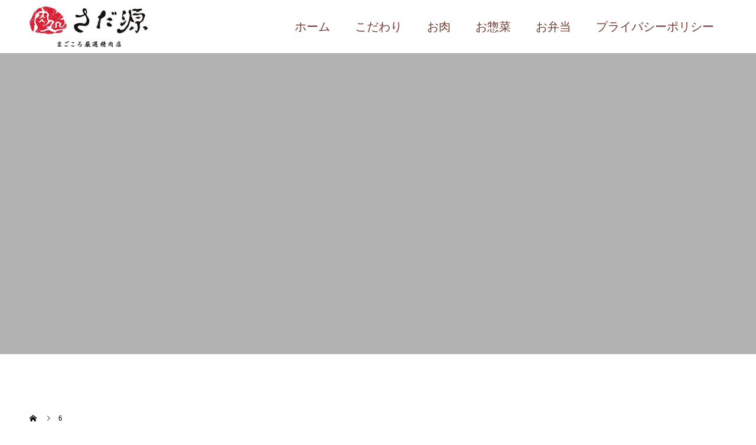

--- FILE ---
content_type: text/html; charset=UTF-8
request_url: https://www.sadagen.com/fried/attachment/6/
body_size: 9875
content:
<!doctype html>
<html dir="ltr" lang="ja" prefix="og: https://ogp.me/ns#" prefix="og: http://ogp.me/ns#">
<head>
<meta charset="UTF-8">
<meta name="viewport" content="width=device-width, initial-scale=1">
<meta name="description" content="">

<title>6 | 肉処さだ源</title>

		<!-- All in One SEO 4.9.3 - aioseo.com -->
	<meta name="robots" content="max-image-preview:large" />
	<meta name="author" content="kzn_raqmo_sadagen"/>
	<link rel="canonical" href="https://www.sadagen.com/fried/attachment/6/" />
	<meta name="generator" content="All in One SEO (AIOSEO) 4.9.3" />

		<!-- Global site tag (gtag.js) - Google Analytics -->
<script async src="https://www.googletagmanager.com/gtag/js?id=G-NGCMLXG8T3"></script>
<script>
 window.dataLayer = window.dataLayer || [];
 function gtag(){dataLayer.push(arguments);}
 gtag('js', new Date());

 gtag('config', 'G-NGCMLXG8T3');
</script>
		<meta property="og:locale" content="ja_JP" />
		<meta property="og:site_name" content="肉処さだ源 |" />
		<meta property="og:type" content="article" />
		<meta property="og:title" content="6 | 肉処さだ源" />
		<meta property="og:url" content="https://www.sadagen.com/fried/attachment/6/" />
		<meta property="article:published_time" content="2020-11-25T22:14:46+00:00" />
		<meta property="article:modified_time" content="2020-11-25T22:14:46+00:00" />
		<meta name="twitter:card" content="summary" />
		<meta name="twitter:title" content="6 | 肉処さだ源" />
		<script type="application/ld+json" class="aioseo-schema">
			{"@context":"https:\/\/schema.org","@graph":[{"@type":"BreadcrumbList","@id":"https:\/\/www.sadagen.com\/fried\/attachment\/6\/#breadcrumblist","itemListElement":[{"@type":"ListItem","@id":"https:\/\/www.sadagen.com#listItem","position":1,"name":"\u30db\u30fc\u30e0","item":"https:\/\/www.sadagen.com","nextItem":{"@type":"ListItem","@id":"https:\/\/www.sadagen.com\/fried\/attachment\/6\/#listItem","name":"6"}},{"@type":"ListItem","@id":"https:\/\/www.sadagen.com\/fried\/attachment\/6\/#listItem","position":2,"name":"6","previousItem":{"@type":"ListItem","@id":"https:\/\/www.sadagen.com#listItem","name":"\u30db\u30fc\u30e0"}}]},{"@type":"ItemPage","@id":"https:\/\/www.sadagen.com\/fried\/attachment\/6\/#itempage","url":"https:\/\/www.sadagen.com\/fried\/attachment\/6\/","name":"6 | \u8089\u51e6\u3055\u3060\u6e90","inLanguage":"ja","isPartOf":{"@id":"https:\/\/www.sadagen.com\/#website"},"breadcrumb":{"@id":"https:\/\/www.sadagen.com\/fried\/attachment\/6\/#breadcrumblist"},"author":{"@id":"https:\/\/www.sadagen.com\/author\/kzn_raqmo_sadagen\/#author"},"creator":{"@id":"https:\/\/www.sadagen.com\/author\/kzn_raqmo_sadagen\/#author"},"datePublished":"2020-11-26T12:14:46+09:00","dateModified":"2020-11-26T12:14:46+09:00"},{"@type":"Organization","@id":"https:\/\/www.sadagen.com\/#organization","name":"\u8089\u51e6\u3055\u3060\u6e90","url":"https:\/\/www.sadagen.com\/"},{"@type":"Person","@id":"https:\/\/www.sadagen.com\/author\/kzn_raqmo_sadagen\/#author","url":"https:\/\/www.sadagen.com\/author\/kzn_raqmo_sadagen\/","name":"kzn_raqmo_sadagen","image":{"@type":"ImageObject","@id":"https:\/\/www.sadagen.com\/fried\/attachment\/6\/#authorImage","url":"https:\/\/secure.gravatar.com\/avatar\/c96f0d3b9144a1e3f2e53718b484278c?s=96&d=mm&r=g","width":96,"height":96,"caption":"kzn_raqmo_sadagen"}},{"@type":"WebSite","@id":"https:\/\/www.sadagen.com\/#website","url":"https:\/\/www.sadagen.com\/","name":"\u8089\u51e6\u3055\u3060\u6e90","inLanguage":"ja","publisher":{"@id":"https:\/\/www.sadagen.com\/#organization"}}]}
		</script>
		<!-- All in One SEO -->

<meta name="description" content="" /><link rel='stylesheet' id='vkExUnit_common_style-css' href='https://www.sadagen.com/wp-content/plugins/vk-all-in-one-expansion-unit/assets/css/vkExUnit_style.css' type='text/css' media='all' />
<style id='vkExUnit_common_style-inline-css' type='text/css'>
:root {--ver_page_top_button_url:url(https://www.sadagen.com/wp-content/plugins/vk-all-in-one-expansion-unit/assets/images/to-top-btn-icon.svg);}@font-face {font-weight: normal;font-style: normal;font-family: "vk_sns";src: url("https://www.sadagen.com/wp-content/plugins/vk-all-in-one-expansion-unit/inc/sns/icons/fonts/vk_sns.eot?-bq20cj");src: url("https://www.sadagen.com/wp-content/plugins/vk-all-in-one-expansion-unit/inc/sns/icons/fonts/vk_sns.eot?#iefix-bq20cj") format("embedded-opentype"),url("https://www.sadagen.com/wp-content/plugins/vk-all-in-one-expansion-unit/inc/sns/icons/fonts/vk_sns.woff?-bq20cj") format("woff"),url("https://www.sadagen.com/wp-content/plugins/vk-all-in-one-expansion-unit/inc/sns/icons/fonts/vk_sns.ttf?-bq20cj") format("truetype"),url("https://www.sadagen.com/wp-content/plugins/vk-all-in-one-expansion-unit/inc/sns/icons/fonts/vk_sns.svg?-bq20cj#vk_sns") format("svg");}
</style>
<link rel='stylesheet' id='wp-block-library-css' href='https://www.sadagen.com/wp-includes/css/dist/block-library/style.min.css' type='text/css' media='all' />
<style id='wp-block-library-inline-css' type='text/css'>
/* VK Color Palettes */
</style>
<link rel='stylesheet' id='aioseo/css/src/vue/standalone/blocks/table-of-contents/global.scss-css' href='https://www.sadagen.com/wp-content/plugins/all-in-one-seo-pack/dist/Lite/assets/css/table-of-contents/global.e90f6d47.css' type='text/css' media='all' />
<link rel='stylesheet' id='classic-theme-styles-css' href='https://www.sadagen.com/wp-includes/css/classic-themes.min.css' type='text/css' media='all' />
<style id='global-styles-inline-css' type='text/css'>
body{--wp--preset--color--black: #000000;--wp--preset--color--cyan-bluish-gray: #abb8c3;--wp--preset--color--white: #ffffff;--wp--preset--color--pale-pink: #f78da7;--wp--preset--color--vivid-red: #cf2e2e;--wp--preset--color--luminous-vivid-orange: #ff6900;--wp--preset--color--luminous-vivid-amber: #fcb900;--wp--preset--color--light-green-cyan: #7bdcb5;--wp--preset--color--vivid-green-cyan: #00d084;--wp--preset--color--pale-cyan-blue: #8ed1fc;--wp--preset--color--vivid-cyan-blue: #0693e3;--wp--preset--color--vivid-purple: #9b51e0;--wp--preset--gradient--vivid-cyan-blue-to-vivid-purple: linear-gradient(135deg,rgba(6,147,227,1) 0%,rgb(155,81,224) 100%);--wp--preset--gradient--light-green-cyan-to-vivid-green-cyan: linear-gradient(135deg,rgb(122,220,180) 0%,rgb(0,208,130) 100%);--wp--preset--gradient--luminous-vivid-amber-to-luminous-vivid-orange: linear-gradient(135deg,rgba(252,185,0,1) 0%,rgba(255,105,0,1) 100%);--wp--preset--gradient--luminous-vivid-orange-to-vivid-red: linear-gradient(135deg,rgba(255,105,0,1) 0%,rgb(207,46,46) 100%);--wp--preset--gradient--very-light-gray-to-cyan-bluish-gray: linear-gradient(135deg,rgb(238,238,238) 0%,rgb(169,184,195) 100%);--wp--preset--gradient--cool-to-warm-spectrum: linear-gradient(135deg,rgb(74,234,220) 0%,rgb(151,120,209) 20%,rgb(207,42,186) 40%,rgb(238,44,130) 60%,rgb(251,105,98) 80%,rgb(254,248,76) 100%);--wp--preset--gradient--blush-light-purple: linear-gradient(135deg,rgb(255,206,236) 0%,rgb(152,150,240) 100%);--wp--preset--gradient--blush-bordeaux: linear-gradient(135deg,rgb(254,205,165) 0%,rgb(254,45,45) 50%,rgb(107,0,62) 100%);--wp--preset--gradient--luminous-dusk: linear-gradient(135deg,rgb(255,203,112) 0%,rgb(199,81,192) 50%,rgb(65,88,208) 100%);--wp--preset--gradient--pale-ocean: linear-gradient(135deg,rgb(255,245,203) 0%,rgb(182,227,212) 50%,rgb(51,167,181) 100%);--wp--preset--gradient--electric-grass: linear-gradient(135deg,rgb(202,248,128) 0%,rgb(113,206,126) 100%);--wp--preset--gradient--midnight: linear-gradient(135deg,rgb(2,3,129) 0%,rgb(40,116,252) 100%);--wp--preset--duotone--dark-grayscale: url('#wp-duotone-dark-grayscale');--wp--preset--duotone--grayscale: url('#wp-duotone-grayscale');--wp--preset--duotone--purple-yellow: url('#wp-duotone-purple-yellow');--wp--preset--duotone--blue-red: url('#wp-duotone-blue-red');--wp--preset--duotone--midnight: url('#wp-duotone-midnight');--wp--preset--duotone--magenta-yellow: url('#wp-duotone-magenta-yellow');--wp--preset--duotone--purple-green: url('#wp-duotone-purple-green');--wp--preset--duotone--blue-orange: url('#wp-duotone-blue-orange');--wp--preset--font-size--small: 13px;--wp--preset--font-size--medium: 20px;--wp--preset--font-size--large: 36px;--wp--preset--font-size--x-large: 42px;--wp--preset--spacing--20: 0.44rem;--wp--preset--spacing--30: 0.67rem;--wp--preset--spacing--40: 1rem;--wp--preset--spacing--50: 1.5rem;--wp--preset--spacing--60: 2.25rem;--wp--preset--spacing--70: 3.38rem;--wp--preset--spacing--80: 5.06rem;--wp--preset--shadow--natural: 6px 6px 9px rgba(0, 0, 0, 0.2);--wp--preset--shadow--deep: 12px 12px 50px rgba(0, 0, 0, 0.4);--wp--preset--shadow--sharp: 6px 6px 0px rgba(0, 0, 0, 0.2);--wp--preset--shadow--outlined: 6px 6px 0px -3px rgba(255, 255, 255, 1), 6px 6px rgba(0, 0, 0, 1);--wp--preset--shadow--crisp: 6px 6px 0px rgba(0, 0, 0, 1);}:where(.is-layout-flex){gap: 0.5em;}body .is-layout-flow > .alignleft{float: left;margin-inline-start: 0;margin-inline-end: 2em;}body .is-layout-flow > .alignright{float: right;margin-inline-start: 2em;margin-inline-end: 0;}body .is-layout-flow > .aligncenter{margin-left: auto !important;margin-right: auto !important;}body .is-layout-constrained > .alignleft{float: left;margin-inline-start: 0;margin-inline-end: 2em;}body .is-layout-constrained > .alignright{float: right;margin-inline-start: 2em;margin-inline-end: 0;}body .is-layout-constrained > .aligncenter{margin-left: auto !important;margin-right: auto !important;}body .is-layout-constrained > :where(:not(.alignleft):not(.alignright):not(.alignfull)){max-width: var(--wp--style--global--content-size);margin-left: auto !important;margin-right: auto !important;}body .is-layout-constrained > .alignwide{max-width: var(--wp--style--global--wide-size);}body .is-layout-flex{display: flex;}body .is-layout-flex{flex-wrap: wrap;align-items: center;}body .is-layout-flex > *{margin: 0;}:where(.wp-block-columns.is-layout-flex){gap: 2em;}.has-black-color{color: var(--wp--preset--color--black) !important;}.has-cyan-bluish-gray-color{color: var(--wp--preset--color--cyan-bluish-gray) !important;}.has-white-color{color: var(--wp--preset--color--white) !important;}.has-pale-pink-color{color: var(--wp--preset--color--pale-pink) !important;}.has-vivid-red-color{color: var(--wp--preset--color--vivid-red) !important;}.has-luminous-vivid-orange-color{color: var(--wp--preset--color--luminous-vivid-orange) !important;}.has-luminous-vivid-amber-color{color: var(--wp--preset--color--luminous-vivid-amber) !important;}.has-light-green-cyan-color{color: var(--wp--preset--color--light-green-cyan) !important;}.has-vivid-green-cyan-color{color: var(--wp--preset--color--vivid-green-cyan) !important;}.has-pale-cyan-blue-color{color: var(--wp--preset--color--pale-cyan-blue) !important;}.has-vivid-cyan-blue-color{color: var(--wp--preset--color--vivid-cyan-blue) !important;}.has-vivid-purple-color{color: var(--wp--preset--color--vivid-purple) !important;}.has-black-background-color{background-color: var(--wp--preset--color--black) !important;}.has-cyan-bluish-gray-background-color{background-color: var(--wp--preset--color--cyan-bluish-gray) !important;}.has-white-background-color{background-color: var(--wp--preset--color--white) !important;}.has-pale-pink-background-color{background-color: var(--wp--preset--color--pale-pink) !important;}.has-vivid-red-background-color{background-color: var(--wp--preset--color--vivid-red) !important;}.has-luminous-vivid-orange-background-color{background-color: var(--wp--preset--color--luminous-vivid-orange) !important;}.has-luminous-vivid-amber-background-color{background-color: var(--wp--preset--color--luminous-vivid-amber) !important;}.has-light-green-cyan-background-color{background-color: var(--wp--preset--color--light-green-cyan) !important;}.has-vivid-green-cyan-background-color{background-color: var(--wp--preset--color--vivid-green-cyan) !important;}.has-pale-cyan-blue-background-color{background-color: var(--wp--preset--color--pale-cyan-blue) !important;}.has-vivid-cyan-blue-background-color{background-color: var(--wp--preset--color--vivid-cyan-blue) !important;}.has-vivid-purple-background-color{background-color: var(--wp--preset--color--vivid-purple) !important;}.has-black-border-color{border-color: var(--wp--preset--color--black) !important;}.has-cyan-bluish-gray-border-color{border-color: var(--wp--preset--color--cyan-bluish-gray) !important;}.has-white-border-color{border-color: var(--wp--preset--color--white) !important;}.has-pale-pink-border-color{border-color: var(--wp--preset--color--pale-pink) !important;}.has-vivid-red-border-color{border-color: var(--wp--preset--color--vivid-red) !important;}.has-luminous-vivid-orange-border-color{border-color: var(--wp--preset--color--luminous-vivid-orange) !important;}.has-luminous-vivid-amber-border-color{border-color: var(--wp--preset--color--luminous-vivid-amber) !important;}.has-light-green-cyan-border-color{border-color: var(--wp--preset--color--light-green-cyan) !important;}.has-vivid-green-cyan-border-color{border-color: var(--wp--preset--color--vivid-green-cyan) !important;}.has-pale-cyan-blue-border-color{border-color: var(--wp--preset--color--pale-cyan-blue) !important;}.has-vivid-cyan-blue-border-color{border-color: var(--wp--preset--color--vivid-cyan-blue) !important;}.has-vivid-purple-border-color{border-color: var(--wp--preset--color--vivid-purple) !important;}.has-vivid-cyan-blue-to-vivid-purple-gradient-background{background: var(--wp--preset--gradient--vivid-cyan-blue-to-vivid-purple) !important;}.has-light-green-cyan-to-vivid-green-cyan-gradient-background{background: var(--wp--preset--gradient--light-green-cyan-to-vivid-green-cyan) !important;}.has-luminous-vivid-amber-to-luminous-vivid-orange-gradient-background{background: var(--wp--preset--gradient--luminous-vivid-amber-to-luminous-vivid-orange) !important;}.has-luminous-vivid-orange-to-vivid-red-gradient-background{background: var(--wp--preset--gradient--luminous-vivid-orange-to-vivid-red) !important;}.has-very-light-gray-to-cyan-bluish-gray-gradient-background{background: var(--wp--preset--gradient--very-light-gray-to-cyan-bluish-gray) !important;}.has-cool-to-warm-spectrum-gradient-background{background: var(--wp--preset--gradient--cool-to-warm-spectrum) !important;}.has-blush-light-purple-gradient-background{background: var(--wp--preset--gradient--blush-light-purple) !important;}.has-blush-bordeaux-gradient-background{background: var(--wp--preset--gradient--blush-bordeaux) !important;}.has-luminous-dusk-gradient-background{background: var(--wp--preset--gradient--luminous-dusk) !important;}.has-pale-ocean-gradient-background{background: var(--wp--preset--gradient--pale-ocean) !important;}.has-electric-grass-gradient-background{background: var(--wp--preset--gradient--electric-grass) !important;}.has-midnight-gradient-background{background: var(--wp--preset--gradient--midnight) !important;}.has-small-font-size{font-size: var(--wp--preset--font-size--small) !important;}.has-medium-font-size{font-size: var(--wp--preset--font-size--medium) !important;}.has-large-font-size{font-size: var(--wp--preset--font-size--large) !important;}.has-x-large-font-size{font-size: var(--wp--preset--font-size--x-large) !important;}
.wp-block-navigation a:where(:not(.wp-element-button)){color: inherit;}
:where(.wp-block-columns.is-layout-flex){gap: 2em;}
.wp-block-pullquote{font-size: 1.5em;line-height: 1.6;}
</style>
<link rel='stylesheet' id='contact-form-7-css' href='https://www.sadagen.com/wp-content/plugins/contact-form-7/includes/css/styles.css' type='text/css' media='all' />
<link rel='stylesheet' id='veu-cta-css' href='https://www.sadagen.com/wp-content/plugins/vk-all-in-one-expansion-unit/inc/call-to-action/package/css/style.css' type='text/css' media='all' />
<link rel='stylesheet' id='vk-components-style-css' href='https://www.sadagen.com/wp-content/plugins/vk-blocks/build/vk-components.css' type='text/css' media='all' />
<link rel='stylesheet' id='vk-swiper-style-css' href='https://www.sadagen.com/wp-content/plugins/vk-blocks/vendor/vektor-inc/vk-swiper/src//assets/css/swiper-bundle.min.css' type='text/css' media='all' />
<link rel='stylesheet' id='vkblocks-bootstrap-css' href='https://www.sadagen.com/wp-content/plugins/vk-blocks/build/bootstrap_vk_using.css' type='text/css' media='all' />
<link rel='stylesheet' id='vk-blocks-build-css-css' href='https://www.sadagen.com/wp-content/plugins/vk-blocks/build/block-build.css' type='text/css' media='all' />
<style id='vk-blocks-build-css-inline-css' type='text/css'>
:root {--vk_flow-arrow: url(https://www.sadagen.com/wp-content/plugins/vk-blocks/inc/vk-blocks/images/arrow_bottom.svg);--vk_image-mask-wave01: url(https://www.sadagen.com/wp-content/plugins/vk-blocks/inc/vk-blocks/images/wave01.svg);--vk_image-mask-wave02: url(https://www.sadagen.com/wp-content/plugins/vk-blocks/inc/vk-blocks/images/wave02.svg);--vk_image-mask-wave03: url(https://www.sadagen.com/wp-content/plugins/vk-blocks/inc/vk-blocks/images/wave03.svg);--vk_image-mask-wave04: url(https://www.sadagen.com/wp-content/plugins/vk-blocks/inc/vk-blocks/images/wave04.svg);}
:root { --vk-size-text: 16px; /* --vk-color-primary is deprecated. */ --vk-color-primary:#337ab7; }

	:root {

		--vk-balloon-border-width:1px;

		--vk-balloon-speech-offset:-12px;
	}
	
</style>
<link rel='stylesheet' id='vk-font-awesome-css' href='https://www.sadagen.com/wp-content/plugins/vk-blocks/vendor/vektor-inc/font-awesome-versions/src/versions/6/css/all.min.css' type='text/css' media='all' />
<link rel='stylesheet' id='switch-style-css' href='https://www.sadagen.com/wp-content/themes/switch_tcd063/style.css' type='text/css' media='all' />
<script type='text/javascript' src='https://www.sadagen.com/wp-includes/js/jquery/jquery.min.js' id='jquery-core-js'></script>
<script type='text/javascript' src='https://www.sadagen.com/wp-includes/js/jquery/jquery-migrate.min.js' id='jquery-migrate-js'></script>
<link rel="https://api.w.org/" href="https://www.sadagen.com/wp-json/" /><link rel="alternate" type="application/json" href="https://www.sadagen.com/wp-json/wp/v2/media/1216" /><link rel='shortlink' href='https://www.sadagen.com/?p=1216' />
<link rel="alternate" type="application/json+oembed" href="https://www.sadagen.com/wp-json/oembed/1.0/embed?url=https%3A%2F%2Fwww.sadagen.com%2Ffried%2Fattachment%2F6%2F" />
<link rel="alternate" type="text/xml+oembed" href="https://www.sadagen.com/wp-json/oembed/1.0/embed?url=https%3A%2F%2Fwww.sadagen.com%2Ffried%2Fattachment%2F6%2F&#038;format=xml" />
<link rel="shortcut icon" href="https://www.sadagen.com/wp-content/uploads/favicon.png">
<style>
.c-comment__form-submit:hover,.p-cb__item-btn a,.c-pw__btn,.p-readmore__btn,.p-pager span,.p-page-links a,.p-pagetop,.p-widget__title,.p-entry__meta,.p-headline,.p-article06__cat,.p-nav02__item-upper,.p-page-header__title,.p-plan__title,.p-btn{background: #70372c}.c-pw__btn:hover,.p-cb__item-btn a:hover,.p-pagetop:focus,.p-pagetop:hover,.p-readmore__btn:hover,.p-page-links > span,.p-page-links a:hover,.p-pager a:hover,.p-entry__meta a:hover,.p-article06__cat:hover,.p-interview__cat:hover,.p-nav02__item-upper:hover,.p-btn:hover{background: #442602}.p-archive-header__title,.p-article01__title a:hover,.p-article01__cat a:hover,.p-article04__title a:hover,.p-faq__cat,.p-faq__list dt:hover,.p-triangle,.p-article06__title a:hover,.p-interview__faq dt,.p-nav02__item-lower:hover .p-nav02__item-title,.p-article07 a:hover,.p-article07__title,.p-block01__title,.p-block01__lower-title,.p-block02__item-title,.p-block03__item-title,.p-block04__title,.p-index-content02__title,.p-article09 a:hover .p-article09__title,.p-index-content06__title,.p-plan-table01__price,.p-plan__catch,.p-plan__notice-title,.p-spec__title,.p-widget a:hover{color: #442602}.p-entry__body a,.custom-html-widget a{color: #442602}body{font-family: "Times New Roman", "游明朝", "Yu Mincho", "游明朝体", "YuMincho", "ヒラギノ明朝 Pro W3", "Hiragino Mincho Pro", "HiraMinProN-W3", "HGS明朝E", "ＭＳ Ｐ明朝", "MS PMincho", serif; font-weight: 500}.c-logo,.p-page-header__title,.p-page-header__desc,.p-archive-header__title,.p-faq__cat,.p-interview__title,.p-footer-link__title,.p-block01__title,.p-block04__title,.p-index-content02__title,.p-headline02__title,.p-index-content01__title,.p-index-content06__title,.p-index-content07__title,.p-index-content09__title,.p-plan__title,.p-plan__catch,.p-header-content__title,.p-spec__title{font-family: "Times New Roman", "游明朝", "Yu Mincho", "游明朝体", "YuMincho", "ヒラギノ明朝 Pro W3", "Hiragino Mincho Pro", "HiraMinProN-W3", "HGS明朝E", "ＭＳ Ｐ明朝", "MS PMincho", serif; font-weight: 500}.p-page-header__title{transition-delay: 3s}.p-hover-effect--type3{background: #ffffff}.p-hover-effect--type3:hover img{opacity: 0.5}.l-header{background: rgba(255, 255, 255, 1.000000)}.l-header--fixed.is-active{background: rgba(255, 255, 255, 1.000000)}.p-menu-btn{color: #70372c}.p-global-nav > ul > li > a{color: #70372c}.p-global-nav > ul > li > a:hover{color: #999999}.p-global-nav .sub-menu a{background: #ffffff;color: #70372c}.p-global-nav .sub-menu a:hover{background: #fff2f2;color: #701b0a}.p-global-nav .menu-item-has-children > a > .p-global-nav__toggle::before{border-color: #70372c}.p-footer-link{background-image: url(https://www.sadagen.com/wp-content/uploads/moyou.jpg)}.p-footer-link::before{background: rgba(0,0,0, 0.000000)}.p-info{background: #ffffff;color: #70372c}.p-info__logo{font-size: 25px}.p-footer-nav{background: #f7edd2;color: #70372c}.p-footer-nav a{color: #70372c}.p-footer-nav a:hover{color: #442602}.p-copyright{background: #000000}.p-page-header::before{background: rgba(0, 0, 0, 0.3)}.p-page-header__desc{color: #ffffff;font-size: 40px}@media screen and (max-width: 1199px) {.l-header{background: #ffffff}.l-header--fixed.is-active{background: #ffffff}.p-global-nav{background: rgba(255,255,255, 1)}.p-global-nav > ul > li > a,.p-global-nav > ul > li > a:hover,.p-global-nav a,.p-global-nav a:hover,.p-global-nav .sub-menu a,.p-global-nav .sub-menu a:hover{color: #70372c!important}.p-global-nav .menu-item-has-children > a > .sub-menu-toggle::before{border-color: #70372c}}@media screen and (max-width: 767px) {.p-page-header__desc{font-size: 18px}}.c-load--type1 { border: 3px solid rgba(112, 55, 44, 0.2); border-top-color: #70372c; }
</style>
<link rel="icon" href="https://www.sadagen.com/wp-content/uploads/favicon.png" sizes="32x32" />
<link rel="icon" href="https://www.sadagen.com/wp-content/uploads/favicon.png" sizes="192x192" />
<link rel="apple-touch-icon" href="https://www.sadagen.com/wp-content/uploads/favicon.png" />
<meta name="msapplication-TileImage" content="https://www.sadagen.com/wp-content/uploads/favicon.png" />
		<style type="text/css" id="wp-custom-css">
			/*ヘッダーグローバルメニュー*/
.p-global-nav {
    font-size: 20px;
}

/*スライド下の余白*/
@media screen and (min-width: 767px){
.p-index-content01 {
    padding: 100px 0 100px;
}
.p-index-content01__title {
    margin-bottom: 50px;
}}
@media screen and (max-width: 767px){
.p-index-content01 {
margin-bottom: 60px;
    padding: 50px 0 50px;
}
.p-index-content01__title {
    margin-bottom: 30px;
}}
.p-index-content01__desc {
    font-size: 16px;
    line-height: 2.6;
}
@media screen and (max-width: 767px){
.p-index-content01__desc {
    font-size: 14px;
    line-height: 2.6;
    margin: 0 33px;
}}


/*スライド下の背景*/
.p-index-content01 {
    background: url(http://www.sadagen.com/wp-content/uploads/pixta_59122889_M.jpg);
}
/*スライド下のボタン*/
button#js-index-content01__link {
    display: none;
}

/*３カラムの左上の文字*/
.p-article08__title {
    font-size: 25px;
}
.p-triangle--no-padding {
    padding-top: 5px;
}

/*３カラムのいらんやつ*/
.p-article08__content {
    background: none;
}

/*フッターのいらんやつ*/
span.p-article07__title {
    display: none;
}


/*店舗概要・アクセス*/
.p-entry__body h3 {
    padding-top: 10px;
    font-size: 150%;
	color: #70372c;
}
.post_row {
    line-height: 2.4;
    max-width: 1180px;
    margin: 0 auto;}
.post_row.map_column {
    display: flex;
    justify-content: center;}
.post_row.map_column >div:nth-child(1) {
width: 33%;}
.post_row.map_column >div:nth-child(2) {
    width: 50%;}
@media screen and (min-width: 768px){
.post_row.map_column >div:nth-child(1) {
    padding-right: 30px;
}}

@media screen and (max-width: 768px){
.post_row.map_column {
  flex-wrap: wrap;}
.post_row.map_column >div:nth-child(1) {
    width: 100%;}
.post_row.map_column >div:nth-child(2) {
    width: 100%;}}
@media screen and (max-width: 768px) {
.te {
    font-size: 13px;}}
@media screen and (min-width: 768px){
.p-entry__body.p-index-content08.p-cb__item.l-inner {
    margin-bottom: 100px;
}}

/*コテーページのいらんやつ*/
.p-page-header.is-active .p-page-header__title {
    display: none !important;
}

/*フッター文字色*/
.p-footer-link__title {
    color: #70372c;
}
.p-footer-link__desc {
    color: #70372c;
}		</style>
		<!-- [ VK All in One Expansion Unit Article Structure Data ] --><script type="application/ld+json">{"@context":"https://schema.org/","@type":"Article","headline":"6","image":"","datePublished":"2020-11-26T12:14:46+09:00","dateModified":"2020-11-26T12:14:46+09:00","author":{"@type":"","name":"kzn_raqmo_sadagen","url":"https://www.sadagen.com/","sameAs":""}}</script><!-- [ / VK All in One Expansion Unit Article Structure Data ] --></head>
<body class="attachment attachment-template-default single single-attachment postid-1216 attachmentid-1216 attachment-png post-name-6 post-type-attachment fa_v6_css vk-blocks">
  <div id="site_loader_overlay">
  <div id="site_loader_animation" class="c-load--type1">
      </div>
</div>
<header id="js-header" class="l-header l-header--fixed">
  <div class="l-header__inner l-inner">
    <div class="l-header__logo c-logo c-logo--retina">
    <a href="https://www.sadagen.com/">
    <img src="https://www.sadagen.com/wp-content/uploads/sadagen_logo_B-e1605845474101.jpg" alt="肉処さだ源">
  </a>
  </div>
    <button id="js-menu-btn" class="p-menu-btn c-menu-btn"></button>
    <nav id="js-global-nav" class="p-global-nav"><ul id="menu-sp_menu" class="menu"><li id="menu-item-452" class="menu-item menu-item-type-post_type menu-item-object-page menu-item-home menu-item-452"><a href="https://www.sadagen.com/">ホーム<span class="p-global-nav__toggle"></span></a></li>
<li id="menu-item-1105" class="menu-item menu-item-type-post_type menu-item-object-page menu-item-1105"><a href="https://www.sadagen.com/concept/">こだわり<span class="p-global-nav__toggle"></span></a></li>
<li id="menu-item-1104" class="menu-item menu-item-type-post_type menu-item-object-page menu-item-1104"><a href="https://www.sadagen.com/beef/">お肉<span class="p-global-nav__toggle"></span></a></li>
<li id="menu-item-1103" class="menu-item menu-item-type-post_type menu-item-object-page menu-item-1103"><a href="https://www.sadagen.com/fried/">お惣菜<span class="p-global-nav__toggle"></span></a></li>
<li id="menu-item-1557" class="menu-item menu-item-type-post_type menu-item-object-page menu-item-1557"><a href="https://www.sadagen.com/bento/">お弁当<span class="p-global-nav__toggle"></span></a></li>
<li id="menu-item-1574" class="menu-item menu-item-type-post_type menu-item-object-page menu-item-1574"><a href="https://www.sadagen.com/privacy/">プライバシーポリシー<span class="p-global-nav__toggle"></span></a></li>
</ul></nav>  </div>
</header>
<main class="l-main">
    <header id="js-page-header" class="p-page-header">
        <div class="p-page-header__title">BLOG</div>
        <div class="p-page-header__inner l-inner">
      <p id="js-page-header__desc" class="p-page-header__desc"><span>ここに説明を入力します。<br />
ここに説明を入力します。</span></p>
    </div>
    <div id="js-page-header__img" class="p-page-header__img p-page-header__img--type3">
      <img src="" alt="">
    </div>
  </header>
  <ol class="p-breadcrumb c-breadcrumb l-inner" itemscope="" itemtype="http://schema.org/BreadcrumbList">
<li class="p-breadcrumb__item c-breadcrumb__item c-breadcrumb__item--home" itemprop="itemListElement" itemscope="" itemtype="http://schema.org/ListItem">
<a href="https://www.sadagen.com/" itemtype="http://schema.org/Thing" itemprop="item">
<span itemprop="name">HOME</span>
</a>
<meta itemprop="position" content="1">
</li>
<li class="p-breadcrumb__item c-breadcrumb__item">6</li>
</ol>
  <div class="l-contents l-inner">
    <div class="l-primary">
      			<article class="p-entry">
        <div class="p-entry__inner">
                    <div class="p-triangle p-triangle--no-padding p-triangle--grey">
            <time class="p-date" datetime="2020-11-26">
                            <span class="p-date__month">NOV</span>
                            <span class="p-date__day">26</span>
              2020            </time>
          </div>
          				  <figure class="p-entry__img">
            <img src="https://www.sadagen.com/wp-content/themes/switch_tcd063/assets/images/725x465.gif" alt="">
          </figure>
			    <header class="p-entry__header">
                        <p class="p-entry__meta">
              <a href=""></a>
            </p>
                        <h1 class="p-entry__title">6</h1>
				  </header>
          <div class="p-entry__body">
          <p class="attachment"><a href='https://www.sadagen.com/wp-content/uploads/6.png'><img width="300" height="300" src="https://www.sadagen.com/wp-content/uploads/6-300x300.png" class="attachment-medium size-medium" alt="" decoding="async" loading="lazy" srcset="https://www.sadagen.com/wp-content/uploads/6-300x300.png 300w, https://www.sadagen.com/wp-content/uploads/6-150x150.png 150w, https://www.sadagen.com/wp-content/uploads/6-240x240.png 240w, https://www.sadagen.com/wp-content/uploads/6-130x130.png 130w, https://www.sadagen.com/wp-content/uploads/6.png 500w" sizes="(max-width: 300px) 100vw, 300px" /></a></p>
          </div>
          			<ul class="p-entry__share c-share u-clearfix c-share--sm c-share--color">
			</ul>
                    				  <ul class="p-entry__meta-box c-meta-box u-clearfix">
				  	<li class="c-meta-box__item c-meta-box__item--author">投稿者: <a href="https://www.sadagen.com/author/kzn_raqmo_sadagen/" title="kzn_raqmo_sadagen の投稿" rel="author">kzn_raqmo_sadagen</a></li><li class="c-meta-box__item c-meta-box__item--category"></li><li class="c-meta-box__item c-meta-box__item--comment">コメント: <a href="#comment_headline">0</a></li>				  </ul>
				                    </div>
      </article>
            <div class="c-comment">
	<ul id="js-comment__tab" class="c-comment__tab u-clearfix">
		  	<li class="c-comment__tab-item is-active"><p>コメント ( 0 )</p></li>
    <li class="c-comment__tab-item"><p>トラックバックは利用できません。</p></li>
			</ul>
  <div id="js-comment-area">
  	<ol id="comments" class="c-comment__list">
						<li class="c-comment__list-item">
      	<div class="c-comment__item-body"><p>この記事へのコメントはありません。</p></div>
      </li>
					</ol>
	</div>
	</div>
      			<section>
			 	<h2 class="p-headline">関連記事</h2>
			 	<div class="p-entry__related">
                    <article class="p-entry__related-item p-article01">
            <a class="p-article01__img p-hover-effect--type3" href="https://www.sadagen.com/%e6%8a%95%e7%a8%bf%e3%82%b5%e3%83%b3%e3%83%97%e3%83%ab5/">
              <img src="https://www.sadagen.com/wp-content/themes/switch_tcd063/assets/images/590x380.gif" alt="">
            </a>
            <div class="p-article01__content">
              <h3 class="p-article01__title">
              <a href="https://www.sadagen.com/%e6%8a%95%e7%a8%bf%e3%82%b5%e3%83%b3%e3%83%97%e3%83%ab5/">投稿サンプル5</a>
              </h3>
            </div>
          </article>
                    <article class="p-entry__related-item p-article01">
            <a class="p-article01__img p-hover-effect--type3" href="https://www.sadagen.com/%e6%8a%95%e7%a8%bf%e3%82%b5%e3%83%b3%e3%83%97%e3%83%ab3/">
              <img src="https://www.sadagen.com/wp-content/themes/switch_tcd063/assets/images/590x380.gif" alt="">
            </a>
            <div class="p-article01__content">
              <h3 class="p-article01__title">
              <a href="https://www.sadagen.com/%e6%8a%95%e7%a8%bf%e3%82%b5%e3%83%b3%e3%83%97%e3%83%ab3/">投稿サンプル3</a>
              </h3>
            </div>
          </article>
                    <article class="p-entry__related-item p-article01">
            <a class="p-article01__img p-hover-effect--type3" href="https://www.sadagen.com/%e6%8a%95%e7%a8%bf%e3%82%b5%e3%83%b3%e3%83%97%e3%83%ab2/">
              <img src="https://www.sadagen.com/wp-content/themes/switch_tcd063/assets/images/590x380.gif" alt="">
            </a>
            <div class="p-article01__content">
              <h3 class="p-article01__title">
              <a href="https://www.sadagen.com/%e6%8a%95%e7%a8%bf%e3%82%b5%e3%83%b3%e3%83%97%e3%83%ab2/">投稿サンプル2</a>
              </h3>
            </div>
          </article>
                    <article class="p-entry__related-item p-article01">
            <a class="p-article01__img p-hover-effect--type3" href="https://www.sadagen.com/%e6%8a%95%e7%a8%bf%e3%82%b5%e3%83%b3%e3%83%97%e3%83%ab/">
              <img src="https://www.sadagen.com/wp-content/themes/switch_tcd063/assets/images/590x380.gif" alt="">
            </a>
            <div class="p-article01__content">
              <h3 class="p-article01__title">
              <a href="https://www.sadagen.com/%e6%8a%95%e7%a8%bf%e3%82%b5%e3%83%b3%e3%83%97%e3%83%ab/">HPをリニューアルしました</a>
              </h3>
            </div>
          </article>
                    <article class="p-entry__related-item p-article01">
            <a class="p-article01__img p-hover-effect--type3" href="https://www.sadagen.com/%e6%8a%95%e7%a8%bf%e3%82%b5%e3%83%b3%e3%83%97%e3%83%ab4/">
              <img src="https://www.sadagen.com/wp-content/themes/switch_tcd063/assets/images/590x380.gif" alt="">
            </a>
            <div class="p-article01__content">
              <h3 class="p-article01__title">
              <a href="https://www.sadagen.com/%e6%8a%95%e7%a8%bf%e3%82%b5%e3%83%b3%e3%83%97%e3%83%ab4/">投稿サンプル4</a>
              </h3>
            </div>
          </article>
                    <article class="p-entry__related-item p-article01">
            <a class="p-article01__img p-hover-effect--type3" href="https://www.sadagen.com/%e6%8a%95%e7%a8%bf%e3%82%b5%e3%83%b3%e3%83%97%e3%83%ab1/">
              <img src="https://www.sadagen.com/wp-content/themes/switch_tcd063/assets/images/590x380.gif" alt="">
            </a>
            <div class="p-article01__content">
              <h3 class="p-article01__title">
              <a href="https://www.sadagen.com/%e6%8a%95%e7%a8%bf%e3%82%b5%e3%83%b3%e3%83%97%e3%83%ab1/">投稿サンプル1</a>
              </h3>
            </div>
          </article>
                  </div>
			 </section>
           </div><!-- /.l-primary -->
    <div class="l-secondary">
</div><!-- /.l-secondary -->
  </div><!-- /.l-contents -->
</main>
<footer class="l-footer">

  
        <section id="js-footer-link" class="p-footer-link p-footer-link--img">

      
        
      
      <div class="p-footer-link__inner l-inner">
        <h2 class="p-footer-link__title">公式SNS</h2>
        <p class="p-footer-link__desc">「肉処さだ源」では、オトクな情報を随時発信しております！</p>
        <ul class="p-footer-link__list">
                              <li class="p-footer-link__list-item p-article07">
            <a class="p-hover-effect--type3" href="https://www.instagram.com/sadagen_29315/" target="_blank">
              <span class="p-article07__title"></span>
              <img src="https://www.sadagen.com/wp-content/uploads/bunner1.jpg" alt="">
            </a>
          </li>
                              <li class="p-footer-link__list-item p-article07">
            <a class="p-hover-effect--type3" href="https://lin.ee/jVW3QPz" target="_blank">
              <span class="p-article07__title"></span>
              <img src="https://www.sadagen.com/wp-content/uploads/bunner2.jpg" alt="">
            </a>
          </li>
                  </ul>
      </div>
    </section>
    
  
  <div class="p-info">
    <div class="p-info__inner l-inner">
      <div class="p-info__logo c-logo c-logo--retina">
    <a href="https://www.sadagen.com/">
    <img src="https://www.sadagen.com/wp-content/uploads/sadagen_logo_B-e1605845474101.jpg" alt="肉処さだ源">
  </a>
  </div>
      <p class="p-info__address">〒589-0011<br />
大阪府大阪狭山市半田2丁目251-1<br />
TEL/FAX：072-349-4129</p>
	    <ul class="p-social-nav">
                                                	    </ul>
    </div>
  </div>
  <ul id="menu-sp_menu-1" class="p-footer-nav"><li class="menu-item menu-item-type-post_type menu-item-object-page menu-item-home menu-item-452"><a href="https://www.sadagen.com/">ホーム</a></li>
<li class="menu-item menu-item-type-post_type menu-item-object-page menu-item-1105"><a href="https://www.sadagen.com/concept/">こだわり</a></li>
<li class="menu-item menu-item-type-post_type menu-item-object-page menu-item-1104"><a href="https://www.sadagen.com/beef/">お肉</a></li>
<li class="menu-item menu-item-type-post_type menu-item-object-page menu-item-1103"><a href="https://www.sadagen.com/fried/">お惣菜</a></li>
<li class="menu-item menu-item-type-post_type menu-item-object-page menu-item-1557"><a href="https://www.sadagen.com/bento/">お弁当</a></li>
<li class="menu-item menu-item-type-post_type menu-item-object-page menu-item-1574"><a href="https://www.sadagen.com/privacy/">プライバシーポリシー</a></li>
</ul>  <p class="p-copyright">
  <small>Copyright &copy; 肉処さだ源 All Rights Reserved.</small>
  </p>
  <button id="js-pagetop" class="p-pagetop"></button>
</footer>
</div>
<script type='text/javascript' src='https://www.sadagen.com/wp-content/plugins/contact-form-7/includes/swv/js/index.js' id='swv-js'></script>
<script type='text/javascript' id='contact-form-7-js-extra'>
/* <![CDATA[ */
var wpcf7 = {"api":{"root":"https:\/\/www.sadagen.com\/wp-json\/","namespace":"contact-form-7\/v1"}};
/* ]]> */
</script>
<script type='text/javascript' src='https://www.sadagen.com/wp-content/plugins/contact-form-7/includes/js/index.js' id='contact-form-7-js'></script>
<script type='text/javascript' src='https://www.sadagen.com/wp-includes/js/clipboard.min.js' id='clipboard-js'></script>
<script type='text/javascript' src='https://www.sadagen.com/wp-content/plugins/vk-all-in-one-expansion-unit/inc/sns//assets/js/copy-button.js' id='copy-button-js'></script>
<script type='text/javascript' src='https://www.sadagen.com/wp-content/plugins/vk-all-in-one-expansion-unit/inc/smooth-scroll/js/smooth-scroll.min.js' id='smooth-scroll-js-js'></script>
<script type='text/javascript' id='vkExUnit_master-js-js-extra'>
/* <![CDATA[ */
var vkExOpt = {"ajax_url":"https:\/\/www.sadagen.com\/wp-admin\/admin-ajax.php","hatena_entry":"https:\/\/www.sadagen.com\/wp-json\/vk_ex_unit\/v1\/hatena_entry\/","facebook_entry":"https:\/\/www.sadagen.com\/wp-json\/vk_ex_unit\/v1\/facebook_entry\/","facebook_count_enable":"","entry_count":"1","entry_from_post":""};
/* ]]> */
</script>
<script type='text/javascript' src='https://www.sadagen.com/wp-content/plugins/vk-all-in-one-expansion-unit/assets/js/all.min.js' id='vkExUnit_master-js-js'></script>
<script type='text/javascript' src='https://www.sadagen.com/wp-content/plugins/vk-blocks/vendor/vektor-inc/vk-swiper/src//assets/js/swiper-bundle.min.js' id='vk-swiper-script-js'></script>
<script type='text/javascript' src='https://www.sadagen.com/wp-content/plugins/vk-blocks/build/vk-slider.min.js' id='vk-blocks-slider-js'></script>
<script type='text/javascript' src='https://www.sadagen.com/wp-content/themes/switch_tcd063/assets/js/t.min.js' id='switch-t-js'></script>
<script type='text/javascript' src='https://www.sadagen.com/wp-content/themes/switch_tcd063/assets/js/functions.min.js' id='switch-script-js'></script>
<script type='text/javascript' src='https://www.sadagen.com/wp-content/themes/switch_tcd063/assets/js/youtube.min.js' id='switch-youtube-js'></script>
<script>
(function($) {
  var initialized = false;
  var initialize = function() {
    if (initialized) return;
    initialized = true;

    $(document).trigger('js-initialized');
    $(window).trigger('resize').trigger('scroll');
  };

  	$(window).load(function() {
    setTimeout(initialize, 800);
		$('#site_loader_animation:not(:hidden, :animated)').delay(600).fadeOut(400);
		$('#site_loader_overlay:not(:hidden, :animated)').delay(900).fadeOut(800);
	});
	setTimeout(function(){
		setTimeout(initialize, 800);
		$('#site_loader_animation:not(:hidden, :animated)').delay(600).fadeOut(400);
		$('#site_loader_overlay:not(:hidden, :animated)').delay(900).fadeOut(800);
	}, 3000);

  
})(jQuery);
</script>
</body>
</html>
